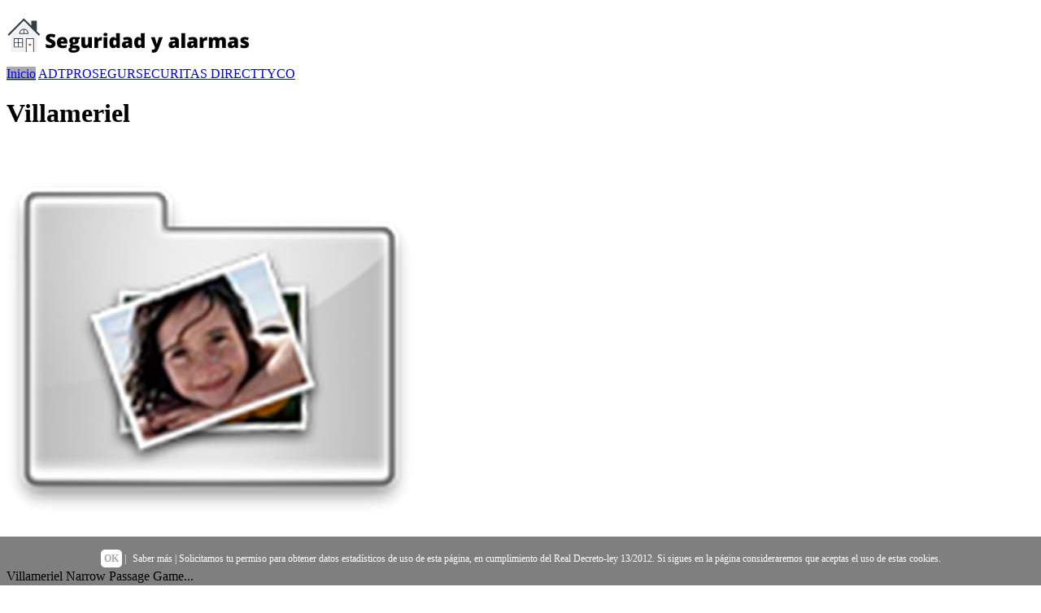

--- FILE ---
content_type: text/html; charset=UTF-8
request_url: https://seguridadyalarmas.com/villameriel
body_size: 7331
content:
<!DOCTYPE HTML>
<html>
<html lang="es">
<head>
	<meta charset="utf-8">
    <meta name="viewport" content="width=device-width, initial-scale=1">
    <meta http-equiv="X-UA-Compatible" content="IE=edge" >
		<link rel="icon" href="/img/favicon-seguridadyalarmas.com.png" sizes="16x16 32x32 64x64" type="image/png" >
<!--		<link rel="shortcut icon" href="" async >-->

		<title>Villameriel - Alarmas para proteger tu hogar y familia</title>
        <meta name="title" content="Todo sobre villameriel para hogar" />
		<meta name="description" content="【Villameriel】 Alarmas para proteger tu hogar y familia | Todo sobre las alarmas de hogar y la protección de tu familia.">
		<meta name="keywords" content="Villameriel">
		
        <link rel="stylesheet" type="text/css" href="css/generalnew.css">
        <link rel="stylesheet" type="text/css" href="css/buscadornew.css">
        <link rel="stylesheet" type="text/css" href="css/amznnew.css">
	
        <script src="https://code.jquery.com/jquery-1.12.4.min.js" crossorigin="anonymous" ></script>
        <link rel="stylesheet" href="//code.jquery.com/ui/1.12.1/themes/base/jquery-ui.min.css" >
        <script src="https://code.jquery.com/ui/1.12.1/jquery-ui.min.js" crossorigin="anonymous"></script>
        <script type="text/javascript" src="//cdnjs.cloudflare.com/ajax/libs/jqueryui-touch-punch/0.2.3/jquery.ui.touch-punch.min.js" crossorigin="anonymous" ></script>

<script language="javascript">
 	//Variables Precios
	var minimo = 0;
    var maximo = 2000;;
	var inicialminimo = 20;
	var inicialmaximo = 1000;
	var moneda = "€";
	
	
	//Otras Variables 
	var amazon = "amazon.es";
	var producto = "alarmas";
	var marcas = [
'ADT','PROSEGUR','SECURITAS DIRECT','TYCO',    ];
	var tagafiliado = "alarmas00-21";


     $(function() {
         var actual = $('.topnav a[href^="/' + decodeURIComponent(location.pathname.split("/")[1]) + '"]')
                    if (actual.size() == 1) {
                        actual.addClass('active');
                    } else {
                        $('.topnav a[href="/' + '"]').addClass('active');
                    }
     });
     
</script>
<style>
.caja-buscador{
}
#logo a, .p404{
	color:#AAAAAA;
}
#footer, .topnav a.active{
    background:#AAAAAA;
}
#buscador{
    background: #AAAAAA;
}
</style>

<script>
(function(i,s,o,g,r,a,m){i['GoogleAnalyticsObject']=r;i[r]=i[r]||function(){
(i[r].q=i[r].q||[]).push(arguments)},i[r].l=1*new Date();a=s.createElement(o),
m=s.getElementsByTagName(o)[0];a.async=1;a.src=g;m.parentNode.insertBefore(a,m)
})(window,document,'script','//www.google-analytics.com/analytics.js','ga');
ga('create', 'UA-165359326-3', 'auto');
ga('send', 'pageview');
</script>


</head>  
<body id="inicio" class="inicio">
<div id="menu">
<!-- Logo -->
<div id="logo"><a href="/"><img src="/img/logo-seguridadyalarmas.com.png" alt="Alarmas" title="Alarmas para proteger tu hogar y familia" width="300" height="70" /></a>
<!--<p>Alarmas para proteger tu hogar y familia</p>-->
</div> 
	<div class="topnav" id="myTopnav">
	<a href="/" class="active" title="Inicio" tabindex="0">Inicio</a>
<a href="/adt" title="adt" tabindex="0">ADT</a><a href="/prosegur" title="prosegur" tabindex="0">PROSEGUR</a><a href="/securitas-direct" title="securitas direct" tabindex="0">SECURITAS DIRECT</a><a href="/tyco" title="tyco" tabindex="0">TYCO</a>	<a href="javascript:void(0);" class="icon" onclick="myFunction()"><div class="menucontainer" onclick="this.classList.toggle('change')" role="link">
         <div class="menubar1"></div>
         <div class="menubar2"></div>
         <div class="menubar3"></div>
       </div></a></div>
	</div>
<div class="fondo"></div>    
<div class="container"> 
<div id="post">
<div class="box"> 
<h1>Villameriel</h1> 
</div>
<div class="box">
<div class='productosamazon'>

<div class='columnas caja-amz'>
<a class='producto-amz' href='https://www.amazon.es/dp/B01N0EBPMX?tag=alarmas00-21&linkCode=osi&th=1&psc=1' target='_blank' rel='external nofollow'><img alt='Villameriel Narrow Passage Game' src='https://m.media-amazon.com/images/I/71f-E3VoDBL._SL500_.png' /></a>
<p>Villameriel Narrow Passage Game...</p>
<a class='precios-amz' rel='external nofollow' target='_blank' href='https://www.amazon.es/dp/B01N0EBPMX?tag=alarmas00-21&linkCode=osi&th=1&psc=1'>0,00 €</a>
<a class='boton-comprar-amz' href='https://www.amazon.es/dp/B01N0EBPMX?tag=alarmas00-21&linkCode=osi&th=1&psc=1' target='_blank' rel='external nofollow'>Más info</a>

</div>




<div class='columnas caja-amz'>
<a class='producto-amz' href='https://www.amazon.es/dp/B07PT3JB24?tag=alarmas00-21&linkCode=osi&th=1&psc=1' target='_blank' rel='external nofollow'><img alt='Ravensburger - Disney Villainous | Juego De Mesa para Toda La Familia | Niños 10+ Años | Regalo Original | Juegos De Mesa | 2-6 Jugadores | Juego Disney | Regalo Navidad' src='https://m.media-amazon.com/images/I/51CJFEkmoQL._SL500_.jpg' /></a>
<p>Ravensburger - Disney Villainous | Juego De M...</p>
<a class='precios-amz' rel='external nofollow' target='_blank' href='https://www.amazon.es/dp/B07PT3JB24?tag=alarmas00-21&linkCode=osi&th=1&psc=1'>54,56 €</a>
<a class='boton-comprar-amz' href='https://www.amazon.es/dp/B07PT3JB24?tag=alarmas00-21&linkCode=osi&th=1&psc=1' target='_blank' rel='external nofollow'>Más info</a>

</div>




<div class='columnas caja-amz'>
<a class='producto-amz' href='https://www.amazon.es/dp/B0D3FCT87R?tag=alarmas00-21&linkCode=osi&th=1&psc=1' target='_blank' rel='external nofollow'><img alt='Ravensburger - Disney Villaninous Intro To Evil | Juegos De Mesa Niños 10 Años | Juego De Disney | Juegos De Mesa para 2 | para Adultos Y Niños A Partir De 10 Años' src='https://m.media-amazon.com/images/I/41BKhFurPjL._SL500_.jpg' /></a>
<p>Ravensburger - Disney Villaninous Intro To Ev...</p>
<a class='precios-amz' rel='external nofollow' target='_blank' href='https://www.amazon.es/dp/B0D3FCT87R?tag=alarmas00-21&linkCode=osi&th=1&psc=1'>32,90 €</a>
<a class='boton-comprar-amz' href='https://www.amazon.es/dp/B0D3FCT87R?tag=alarmas00-21&linkCode=osi&th=1&psc=1' target='_blank' rel='external nofollow'>Más info</a>

</div>




<div class='columnas caja-amz'>
<a class='producto-amz' href='https://www.amazon.es/dp/B0D3FBBVY3?tag=alarmas00-21&linkCode=osi&th=1&psc=1' target='_blank' rel='external nofollow'><img alt='Ravensburger - Disney Villaninous Sugar&Spite | Juegos De Mesa Adulto | Niños A Partir De 10 Años | Regalos Originales | Juegos De Mesa para 2 | para Toda La Familia' src='https://m.media-amazon.com/images/I/31fN0GLIKUL._SL500_.jpg' /></a>
<p>Ravensburger - Disney Villaninous Sugar&Spite...</p>
<a class='precios-amz' rel='external nofollow' target='_blank' href='https://www.amazon.es/dp/B0D3FBBVY3?tag=alarmas00-21&linkCode=osi&th=1&psc=1'>26,49 €</a>
<a class='boton-comprar-amz' href='https://www.amazon.es/dp/B0D3FBBVY3?tag=alarmas00-21&linkCode=osi&th=1&psc=1' target='_blank' rel='external nofollow'>Más info</a>

</div>




<div class='columnas caja-amz'>
<a class='producto-amz' href='https://www.amazon.es/dp/B0DTHS2TRT?tag=alarmas00-21&linkCode=osi&th=1&psc=1' target='_blank' rel='external nofollow'><img alt='Ravensburger - Villanos Disney | Juego De Mesa para Toda La Familia | para Niños De Más De 7 Años | 2-4 Jugadores | Juegos De Mesa Niños | Regalos Originales' src='https://m.media-amazon.com/images/I/51MzJDBQ50L._SL500_.jpg' /></a>
<p>Ravensburger - Villanos Disney | Juego De Mes...</p>
<a class='precios-amz' rel='external nofollow' target='_blank' href='https://www.amazon.es/dp/B0DTHS2TRT?tag=alarmas00-21&linkCode=osi&th=1&psc=1'>30,45 €</a>
<a class='boton-comprar-amz' href='https://www.amazon.es/dp/B0DTHS2TRT?tag=alarmas00-21&linkCode=osi&th=1&psc=1' target='_blank' rel='external nofollow'>Más info</a>

</div>




<div class='columnas caja-amz'>
<a class='producto-amz' href='https://www.amazon.es/dp/B0B2F2KCD1?tag=alarmas00-21&linkCode=osi&th=1&psc=1' target='_blank' rel='external nofollow'><img alt='Ravensburger - Disney Villains, Juego de Mesas para Niños 8 Años, Regalos para Niños 8 Años, Juegos de Mesa Familia, Versión en Español' src='https://m.media-amazon.com/images/I/41zEuaJk-4L._SL500_.jpg' /></a>
<p>Ravensburger - Disney Villains, Juego de Mesa...</p>
<a class='precios-amz' rel='external nofollow' target='_blank' href='https://www.amazon.es/dp/B0B2F2KCD1?tag=alarmas00-21&linkCode=osi&th=1&psc=1'>13,95 €</a>
<a class='boton-comprar-amz' href='https://www.amazon.es/dp/B0B2F2KCD1?tag=alarmas00-21&linkCode=osi&th=1&psc=1' target='_blank' rel='external nofollow'>Más info</a>

</div>




<div class='columnas caja-amz'>
<a class='producto-amz' href='https://www.amazon.es/dp/B0B46SHTX2?tag=alarmas00-21&linkCode=osi&th=1&psc=1' target='_blank' rel='external nofollow'><img alt='La villana (Blu-ray) [Blu-ray]' src='https://m.media-amazon.com/images/I/61b9hRB9AlL._SL500_.jpg' /></a>
<p>La villana (Blu-ray) [Blu-ray]...</p>
<a class='precios-amz' rel='external nofollow' target='_blank' href='https://www.amazon.es/dp/B0B46SHTX2?tag=alarmas00-21&linkCode=osi&th=1&psc=1'>19,95 €</a>
<a class='boton-comprar-amz' href='https://www.amazon.es/dp/B0B46SHTX2?tag=alarmas00-21&linkCode=osi&th=1&psc=1' target='_blank' rel='external nofollow'>Más info</a>

</div>




<div class='columnas caja-amz'>
<a class='producto-amz' href='https://www.amazon.es/dp/B09BR8NJY1?tag=alarmas00-21&linkCode=osi&th=1&psc=1' target='_blank' rel='external nofollow'><img alt='Zygomatic Asmodee Disney Villains – Asamblea del Mal | Juego de Fiesta | Juego de Cartas | 6 – 12 Jugadores | A Partir de 10 años | 30 Minutos | Alemán' src='https://m.media-amazon.com/images/I/41M8bJBUfKL._SL500_.jpg' /></a>
<p>Zygomatic Asmodee Disney Villains – Asamble...</p>
<a class='precios-amz' rel='external nofollow' target='_blank' href='https://www.amazon.es/dp/B09BR8NJY1?tag=alarmas00-21&linkCode=osi&th=1&psc=1'>15,73 €</a>
<a class='boton-comprar-amz' href='https://www.amazon.es/dp/B09BR8NJY1?tag=alarmas00-21&linkCode=osi&th=1&psc=1' target='_blank' rel='external nofollow'>Más info</a>

</div>


</div>  
<div class="box">
<h3>Relacionados:</h3><div class="etiqueta">
<a href="//seguridadyalarmas.com/algerri">Algerri</a>
<a href="//seguridadyalarmas.com/albolote">Albolote</a>
<a href="//seguridadyalarmas.com/villademor-de-la-vega">Villademor de la vega</a>
<a href="//seguridadyalarmas.com/merca,-a">Merca, a</a>
<a href="//seguridadyalarmas.com/sanlúcar-de-barrameda">Sanlúcar de barrameda</a>
<a href="//seguridadyalarmas.com/viñuela">Viñuela</a>
</div>






</div>
<div class="box">
<p>Puede que alguna vez te hayas planteado disponer una alarma de hogar para sentirte seguro en tu propia casa. A veces por falta de información acerca de Villameriel no lo llegaste a efectuar. Despreocúpate, por el hecho de que acá te brindamos todo cuanto precisas saber sobre Villameriel .</p>



<p>Para salir de inquietudes y escoger el sistema de seguridad que más te convenga, en nuestra página vas a descubrir todo lo referente a Villameriel , como vas a poder equiparar costos, modelos y marcas, en base al tipo de custodia que precises en tu lugar de vida.</p>



<H2>Más de Villameriel</H2>



<p>Los hogares son un lugar donde la gente tienen la posibilidad de cobijarse, comunicar, disfrutar y reposar tras haber tenido un extenso y atareado día haciendo sus labores al día (ya sea haciendo un trabajo, aprendiendo, etcétera). Por eso, proteger este cobijo resulta de escencial relevancia.</p>



<p>Muchas organizaciones criminales aprovechan la carencia de seguridad en ciertas casas, para robar y llevarse todas las pertenencias que logren localizar. A veces llevan a cabo los latrocinios cuando la vivienda está vacía, pero en otras oportunidades lo hacen con los inquilinos en su interior. Por este motivo, es más que aconsejable el proveer a tu hogar de un sistema de seguridad eficaz frente probables allanamientos.</p>



<H2>Qué debes poner para que no hurten tu vivienda</H2>



<p>Si charlamos de seguridad, la más grande parte de las personas se sienten más seguro en sus propios hogares que en la calle por donde se transita a diario. Sin embargo, más o menos tres de cada 10 hogares es víctima de un robo en algún momento (aunque hay que tomar en consideración que esta estimación puede cambiar conforme a la zona geográfica). Por otra parte, también se calcula que, de esos 3 hogares que son víctimas de los robos, solo 1 tenía un sistema de alarma que dejara alertar a los dueños de la casa y a las autoridades.</p>



<p>En cifras generales, en España acostumbran a haber más de ciento cinco mil asaltos de viviendas. Como muchas de estas casas no poseen sistemas de seguridad, este hecho agrava el inconveniente siendo inútiles de impedir estos latrocinios.</p>



<p>Los hurtos en hogares pueden generarse en 3 circunstancias: por la noche mientras que los miembros del lugar de vida están durmiendo, cuando la casa esta vacía de gente o bien asaltarla habiendo personas efectuando ocupaciones cotidianas. Los ladrones acostumbran a decantarse por los hogares despejados, de esta forma los latrocinios se generan con más grande sencillez y pueden arramplar con todos y cada uno de los recursos materiales que hallen. Mas, si la vivienda tiene un sistema de alarma, el asalto se truncaría fácilmente, ya que este informaría ipso facto a los dueños y a las autoridades para frenar el golpe.</p>



<H2>Contrata la protección de tu vivienda</H2>



<p>Para resguardarte de cualquier allanamiento en tu hogar, te recomendamos:</p>


<ul>


    <li>En el momento que suena el timbre, controla bien quién hay al otro lado de la puerta y, en el caso de poca confiabilidad, no la abras.</li>



    <li>Mudar de cerradura si se pierden las llaves de la vivienda.</li>
      


    <li>No olvides cerrar con llave la puerta y revisar que todas y todas las ventanas estén cerradas, singularmente por las noches.</li>



    <li>Te recomendamos substituir la puerta primordial por una blindada</li>
    



      <li>Revisa todas las ventanas y balcones del hogar e intenta ponerles cerrojos desde dentro</li>
      


    <li>Tener luces con sensor de movimiento.</li>
    



    <li>No mostrar objetos que tengan un prominente valor en la fachada o en la terraza del hogar.</li>
    


      <li>Para no dejar claro a los ladrones que no estás en casa, hay que eludir que las cartas se acumulen en el buzón, que las persianas continúen absolutamente cerradas o que dejes una nota avisando de tu ausencia</li>
      


      <li>El paso terminante para proteger tu lugar de vida es buen sistema de alarma</li>



<p>Al final, colocar un sistema de alarma es la única medida que va a garantizar que tu lugar de vida esté totalmente protegido frente probables latrocinios.</p>




<p>Si sigues todas y todas las sugerencias que hemos ido exponiendo, te aseguramos que la seguridad va a estar más que garantizada en tu hogar. Eso sí, volvemos a hacer hincapié en que el método más eficaz y también imprescindible para una protección íntegra es la instalación de un óptimo sistema de alarma.</p>



<H2>Vigilancia garantizada con un sistema de vigilancia</H2>



<p>Al tratarse del método de protección más eficaz, la instalación de alarmas en casa es algo a eso que recurre poco a poco más gente para sentirse bien protegida en casa.</p>



<p>No esperes más para instalarte una alarma en casa. Esto es todo cuanto puedes obtener:</p>


<ul>


    <li>Garantía absoluta. En el planeta de las seguridad en el hogar, las alarmas se van mejorando transcurrido un tiempo. Hay enorme variedad de sistemas de custodia y cada vez más terminados. Estos controlan todo lo que sucede en la residencia, tanto si estás como si no, para examinar algún evento extraño que pueda producirse. Y no solo te puede proteger con respecto a los hurtos, estos sistemas, al tener sensores de movimiento y estar conectados vía satélite, se activan también si aprecian algún otro accidente como tienen la posibilidad de ser incendios.</li>
    


    <li>Paz en casa. Tener la certidumbre de que tu residencia está asegurada a prueba de asaltos, es más que una garantía para sentirte blindado en casa y poder salir y entrar sin tener ningún tipo de preocupación, incluso cuando te vas de vacaciones. Los sistemas de seguridad tan completos dan una protección a prueba de todo.</li>



    <li>Tu economía no se resentirá. Si piensas que instalar un sistema de alarma en el hogar es un gasto que no puedes aceptar, tienes que entender que algún precaución es poca. Invertir un poco en la seguridad de tu hogar y tener bien protegidas tus posesiones evita que la perdida siguiente sea más importante.</li>
    
</ul>


<H2>Clases de seguridad</H2>



<p>Está comprobado que las casas que no tiene un sistema de seguridad visible a fácil vista (como las alarmas y las cámaras, por ejemplo) son las más buscadas por los ladrones. Por eso, cuando nuestra vivienda no está cuidada por un sistema de alarma, las posibilidades de hurto incrementan sensiblemente.</p>



<p>Si todavía sigues suponiendo que un sistema de alarma en el hogar es algo absolutamente prescindible y un gasto innecesario, piensa en todo lo que puedes ahorrar en la situacion de que ocurriera un siniestro o fueses víctima de hurtos materiales. Además de esto, por el tema barato no tienes que inquietarte tanto, ya que existen planes amoldados a todas y cada una de las pretenciones y hogares.</p>



<p>En cuanto a variedades de alarmas, estás son las más destacadas:</p>

<ul>


    <li>Sistemas ignífugos. controlan la temperatura del lugar de vida y, en cuanto notan una subida considerable de calor o detectan humo o bien gas, se activan para frenar el viable incendio.</li>
    


    <li>Alarmas antirrobos. Están equipadas con sensores de movimiento que dejan detectar a intrusos que traten de acceder a nuestras residencias.</li>
    


    <li>Alarmas con sensores que detectan inundación.</li>
      


    <li>Sistemas que resguardan todo tu alrededor. Para impedir cualquier tipo de hurto lo más rápido posible, estas alarmas tienen un sistema que estudia los movimientos que se producen en todo el perímetro de tu vivienda.</li>
    
</ul>


<p>La seguridad de vivir en un hogar protegido frente a probables robos o bien siniestros como incendios, se traduce en un más grande bienestar en la vida rutinaria.</p>



<p>Tanto si has sufrido un hurto en alguna oportunidad como si no, debés haber podido revisar que el hecho de disponer un sistema de alarma en tu lugar de vida es solamente beneficioso, tanto para tu integridad física para posibles pérdidas económicas y materiales.</p>


<br /><br /></div>
</div>
</div>
      
</div>
 <!-- Footer -->
<div id="footer">
<div class="copyright" >
 <a href="/aviso-legal.php" rel="nofollow">Aviso Legal</a>
 <a href="/politica-privacidad.php" rel="nofollow">Pol&iacute;tica de privacidad</a>
 <a href="/politica-cookies.php" rel="nofollow">Pol&iacute;tica de cookies</a>
 <a href="/quienes-somos.php" rel="nofollow">Qui&eacute;nes somos</a>
 <a href="/contacto.php" rel="nofollow">Contacto</a>
 <a href="/trabajaconnosotros.php" rel="nofollow">Trabaja con nosotros</a>
 <a href="/mapa.php">Mapa del sitio</a>
 </div>
</div>
<div class="etiquetas">
<div class='imagen-pagos'><img src='/img/pagos.png' alt="Tarjetas" title="Tarjetas"/></div> <div class='imagen-afiliados'><img src='/img/amazon-afiliados-logo.png' alt="Amazon afiliados" title="Amazon afiliados"/></div>
							  <div class="participacion">En seguridadyalarmas.com en calidad de afiliados de Amazon, obtenemos ingresos a partir de las adquisiciones adscritas que est&aacute;n en conformidad con los requerimientos que aplican.</div>
</div>
<script>
function myFunction() {
  var x = document.getElementById("myTopnav");
  if (x.className === "topnav") {
    x.className += " responsive";
  } else {
    x.className = "topnav";
  }
}
</script>
  
 <!--//BLOQUE COOKIES-->
<div id="barraaceptacion">
	<div class="inner">
		<a href="javascript:void(0);" class="ok" onclick="PonerCookie();"><b>OK</b></a> | 
       <a href="/aviso-legal.php" target="_blank" class="info">Saber m&aacute;s</a> | Solicitamos tu permiso para obtener datos estad&iacute;sticos de uso de esta p&aacute;gina, en cumplimiento del Real Decreto-ley 13/2012. Si sigues en la p&aacute;gina consideraremos que aceptas el uso de estas cookies.
	</div>
</div>

<script>
function getCookie(c_name){
	var c_value = document.cookie;
	var c_start = c_value.indexOf(" " + c_name + "=");
	if (c_start == -1){
		c_start = c_value.indexOf(c_name + "=");
	}
	if (c_start == -1){
		c_value = null;
	}else{
		c_start = c_value.indexOf("=", c_start) + 1;
		var c_end = c_value.indexOf(";", c_start);
		if (c_end == -1){
			c_end = c_value.length;
		}
		c_value = unescape(c_value.substring(c_start,c_end));
	}
	return c_value;
}

function setCookie(c_name,value,exdays){
	var exdate=new Date();
	exdate.setDate(exdate.getDate() + exdays);
	var c_value=escape(value) + ((exdays==null) ? "" : "; expires="+exdate.toUTCString());
	document.cookie=c_name + "=" + c_value;
}

if(getCookie('tiendaaviso')!="1"){
	document.getElementById("barraaceptacion").style.display="block";
}
function PonerCookie(){
	setCookie('tiendaaviso','1',365);
	document.getElementById("barraaceptacion").style.display="none";
}
</script>
<!--//FIN BLOQUE COOKIES-->

<style>

#barraaceptacion {
	display:none;
	position:fixed;
	left:0px;
	right:0px;
	bottom:0px;
	padding-bottom:20px;
	width:100%;
	text-align:center;
	min-height:40px;
	background-color: rgba(0, 0, 0, 0.5);
	color:#fff;
	z-index:99999;
}

.inner {
    width: 90%;
    padding: 20px 5% 0 5%;
    font-family: verdana;
    font-size: 12px;
}

.inner a.ok {padding:4px;color:#AAAAAA;text-decoration:none;background: #fff;border-radius: 5px;}
.inner a.info {padding-left:5px;text-decoration:none;color:#fff;}

</style>  
<script defer src="https://static.cloudflareinsights.com/beacon.min.js/vcd15cbe7772f49c399c6a5babf22c1241717689176015" integrity="sha512-ZpsOmlRQV6y907TI0dKBHq9Md29nnaEIPlkf84rnaERnq6zvWvPUqr2ft8M1aS28oN72PdrCzSjY4U6VaAw1EQ==" data-cf-beacon='{"version":"2024.11.0","token":"e55a2d59c0bc45cdb7c91af2d7fe120d","r":1,"server_timing":{"name":{"cfCacheStatus":true,"cfEdge":true,"cfExtPri":true,"cfL4":true,"cfOrigin":true,"cfSpeedBrain":true},"location_startswith":null}}' crossorigin="anonymous"></script>
</body>
</html>
